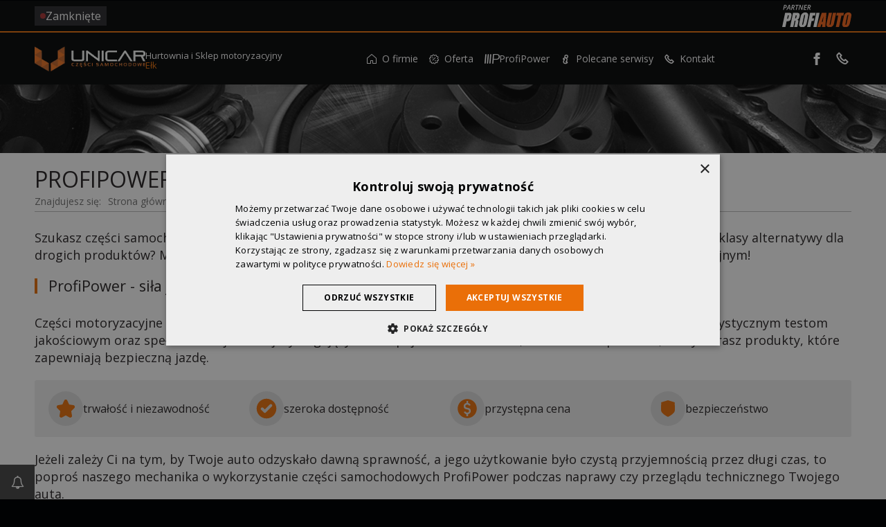

--- FILE ---
content_type: text/html; charset=UTF-8
request_url: https://unicarelk.pl/profipower
body_size: 7374
content:

<!DOCTYPE html>
<html lang="pl">
<head>
    
		<script type="text/javascript">
			var PA_CUSTOMER_DATA = {"name":"UNICAR","city":"E\u0142k","street":"UNICAR","nip":"7421586544","regon":null,"email_iodo":"biuro@unicarelk.pl","email_main":"biuro@unicarelk.pl","www":"unicarelk.pl","url":"unicarelk.pl"};
		</script>
		<link rel="canonical" href="https://unicarelk.pl/profipower" />
<meta charset="UTF-8" />
<title>ProfiPower - hurtownia motoryzacyjna - UNICAR</title>
    <meta name="description" content="Szukasz części samochodowych wysokiej jakości, które w całości spełnią Twoje wymagania? Potrzebujesz wysokiej klasy alternatywy dla drogich produktów?  Zapoznaj się z ofertą części zamiennych ProfiPower - już dostępnych w Unikar." />

<script type="text/javascript">
    var CCM_DISPATCHER_FILENAME = '/index.php';
    var CCM_CID = 203;
    var CCM_EDIT_MODE = false;
    var CCM_ARRANGE_MODE = false;

    var CCM_IMAGE_PATH = "https://profiauto.silnet.pl/theme/concrete/images";
    var CCM_TOOLS_PATH = "https://unicarelk.pl/index.php/tools/required";
        var CCM_BASE_URL = "https://unicarelk.pl";
    var CCM_REL = "";
    var PA_CDN = "https://global.profiauto.silnet.pl/partnerzy";
</script><script type="text/javascript" src="https://profiauto.silnet.pl/theme/concrete/js/jquery.js"></script><link rel="stylesheet" type="text/css" href="https://profiauto.silnet.pl/theme/themes/profiauto/css/styles.css?18fc6a2390608bc69c2a3614112bf8a7" /><link rel="stylesheet" type="text/css" href="https://profiauto.silnet.pl/theme/themes/profiauto/css/fancybox/jquery.fancybox-1.3.4.css" /><link rel="stylesheet" type="text/css" href="https://profiauto.silnet.pl/theme/concrete/blocks/page_list/view.css" />

<link rel="shortcut icon" href="https://profiauto.silnet.pl/theme/themes/profiauto/images/favicon.ico" type="image/x-icon" />

	<meta name="viewport" content="width=device-width, initial-scale=1" />

<link rel="apple-touch-icon" href="https://profiauto.silnet.pl/theme/themes/profiauto/apple-touch-icon.png" />
<link rel="publisher" href="https://plus.google.com/112119167210289227826/about" />

<!-- Google Tag Manager -->
<script>
	window.COOKIE_SCRIPT_HASH = 'bb22bb9aaa3257596086ea73bde8f7e6';
	window.GA_ID = 'UA-146794130-1';
	window.GA4_ID = 'G-12PVER5V68';
	window.CONVERSION_ID = '';
	window.CLARITY_ID = '';

	(function(w, d, s, l, i) {
		w[l] = w[l] || [];
		// w[l].push({
		// 	'GA_ID': ''
		// });
		// w[l].push({
		// 	'GA4_ID': ''
		// });
		// w[l].push({
		// 	'CONVERSION_ID': ''
		// });
		// w[l].push({
		// 	'COOKIE_SCRIPT_HASH': ''
		// });
		w[l].push({
			'gtm.start': new Date().getTime(),
			event: 'gtm.js'
		});
		var f = d.getElementsByTagName(s)[0],
			j = d.createElement(s),
			dl = l != 'dataLayer' ? '&l=' + l : '';
		j.async = true;
		j.src =
			'https://www.googletagmanager.com/gtm.js?id=' + i + dl;
		f.parentNode.insertBefore(j, f);
	})(window, document, 'script', 'dataLayer', 'GTM-T7XHVDV');
</script>
<!-- End Google Tag Manager -->



<style>
	:root {
		--theme-color: rgb(234, 111, 8);
		--darken-theme-color: ;
		--lighten-theme-color: ;
	}
</style></head> 
<body>
    <div class="page ccm-page  page-handle-page ">
	    
<!-- Google Tag Manager (noscript) -->
<noscript><iframe src="https://www.googletagmanager.com/ns.html?id=GTM-T7XHVDV" height="0" width="0" style="display:none;visibility:hidden"></iframe></noscript>
<!-- End Google Tag Manager (noscript) -->




<div class="header-container">
	<header>
		<div class="header-top">
			<div class="container">
				<!-- Godziny otwarcia -->
				
				<div class="opening-hours-area ">
					<a href="/kontakt">
						<span>Zamknięte</span>
					</a>
				</div>
				<!-- /Godziny otwarcia -->

				<!-- Opinie desktop -->
								<!-- /Opinie -->

				<!-- Logotypy profiauto -->
				<div class="logo-profiauto-area">
					

										<a class="partner-sklep-link" href="https://profiauto.pl/skladamy-sie-z-najlepszych-czesci/o-profiauto?utm_source=partner-pa-unicar&utm_medium=logo_header&utm_campaign=partner-profiauto" title="UNICAR - Partner Auto Części ProfiAuto" rel="nofollow" target="_blank">
						<img src="https://profiauto.silnet.pl/theme/themes/profiauto/images/partner-profiauto-2022.svg" loading="lazy" alt="UNICAR - Partner Auto Części Ełk ProfiAuto" />
					</a>
					
					

				</div>
				<!-- /Logotypy profiauto -->
			</div>
		</div>
		<div class="header-bottom">
			<div class="container">

				<!-- Logo -->
				<div class="logo-area">
											<div class="logo">
							<a href="/"><picture><source type="image/webp" srcset="/files/2015/6716/6594/logo.webp"></source><source type="image/png" srcset="/files/2015/6716/6594/logo.png"></source><img border="0" class="ccm-image-block" alt="" src="/files/2015/6716/6594/logo.png" width="419" height="93"></picture></a>						</div>
						<div class="logo-subtitle">
							<p class="header-text">
								Hurtownia i Sklep motoryzacyjny							</p>
							<p class="header-second-text">
																	<a href="/kontakt">
									Ełk									</a>
															</p>
						</div>
						<!-- Opinie mobile -->
												<!-- /Opinie mobile -->
									</div>
				<!-- /Logo -->

				<!-- Menu -->
				 <!-- mobile menu -->
				
    <div class="hamburger-container js-hamburger-container">
        <button class="hamburger hamburger-slider js-hamburger" type="button" aria-label="Menu" value="Menu">
            <div></div>
        </button>
    </div>
				<div class="off-canvas-nav-area desktop-nav js-desktop-nav">
					<nav class="main-nav">
						<ul class="nav nav-level-1 fetured-last-position">	<li class="home">
		<a href="/" target="_self" aria-label="Strona główna"><i class="icon-home nav-link"></i><span>Strona główna<span></a>
	</li>
<li class="has-dropdown"><a href="/o-firmie" target="_self" class="nav-link has-dropdown" rel="dofollow"><i class="icon-home-1"></i>O firmie</a><ul class="nav-link nav-dropdown nav-dropdown-level-2 nav-dropdown-vertical"><li class=""><a href="/o-firmie/galeria" target="_self" class="nav-link " rel="dofollow"><i class="icon-info-outline"></i>Galeria</a></li><li class="has-dropdown"><a href="/o-firmie/ciekawostki/wydarzenia" target="_self" class="nav-link has-dropdown" rel="dofollow"><i class="icon-news"></i>Ciekawostki</a><ul class="nav-link nav-dropdown nav-dropdown-level-3 nav-dropdown-horizontal"><li class=""><a href="/o-firmie/ciekawostki/porady" target="_self" class="nav-link " rel="dofollow"><i class="icon-info-outline"></i>Porady</a></li><li class=""><a href="/o-firmie/ciekawostki/wydarzenia" target="_self" class="nav-link " rel="dofollow"><i class="icon-info-outline"></i>Wydarzenia</a></li><li class=""><a href="https://profiauto.pl/blog" target="_blank" class="nav-link " rel="nofollow"><i class="icon-info-outline"></i>Blog</a></li></ul></li></li></ul></li><li class="has-dropdown"><a href="/czesci-samochodowe-elk" target="_self" class="nav-link has-dropdown" rel="dofollow"><i class="icon-offer"></i>Oferta</a><ul class="nav-link nav-dropdown nav-dropdown-level-2 nav-dropdown-vertical"><li class=""><a href="/czesci-samochodowe-elk/akumulatory" target="_self" class="nav-link " rel="dofollow"><i class="icon-info-outline"></i>Akumulatory</a></li><li class=""><a href="/czesci-samochodowe-elk/promocje" target="_self" class="nav-link " rel="dofollow"><i class="icon-discount"></i>Promocje</a></li><li class=""><a href="/czesci-samochodowe-elk/opony" target="_self" class="nav-link " rel="dofollow"><i class="icon-info-outline"></i>Opony</a></li><li class=""><a href="/czesci-samochodowe-elk/akcesoria-samochodowe" target="_self" class="nav-link " rel="dofollow"><i class="icon-info-outline"></i>Akcesoria samochodowe</a></li><li class=""><a href="/czesci-samochodowe-elk/hurtownia-motoryzacyjna" target="_self" class="nav-link " rel="dofollow"><i class="icon-info-outline"></i>Hurtownia motoryzacyjna</a></li><li class=""><a href="/czesci-samochodowe-elk/katalog-czesci" target="_self" class="nav-link " rel="dofollow"><i class="icon-upload"></i>Katalog części</a></li></ul></li><li class="nav-selected nav-path-selected"><a href="/profipower" target="_self" class="nav-link nav-selected nav-path-selected" rel="dofollow"><i class="icon-group-1"></i>ProfiPower</a></li><li class=""><a href="/profiauto-serwis" target="_self" class="nav-link " rel="dofollow"><i class="icon-info-outline"></i>Polecane serwisy</a></li><li class="has-dropdown"><a href="/kontakt" target="_self" class="nav-link has-dropdown" rel="dofollow"><i class="icon-icon_phone"></i>Kontakt</a><ul class="nav-link nav-dropdown nav-dropdown-level-2 nav-dropdown-vertical"><li class=""><a href="/kontakt/mapa-dojazdu" target="_self" class="nav-link " rel="dofollow"><i class="icon-info-outline"></i>Mapa dojazdu</a></li></ul></li></ul>					</nav>
				</div>
				<!-- /mobile menu -->

				<!-- desktop menu -->
				<div class="menu-area js-desktop-menu">
					<nav class="main-nav-2022">
						<ul class="nav nav-level-1 fetured-last-position">	<li class="home">
		<a href="/" target="_self" aria-label="Strona główna"><i class="icon-home nav-link"></i><span>Strona główna<span></a>
	</li>
<li class="has-dropdown"><a href="/o-firmie" target="_self" class="nav-link has-dropdown" rel="dofollow"><i class="icon-home-1"></i>O firmie</a><ul class="nav-link nav-dropdown nav-dropdown-level-2 nav-dropdown-vertical"><li class=""><a href="/o-firmie/galeria" target="_self" class="nav-link " rel="dofollow"><i class="icon-info-outline"></i>Galeria</a></li><li class="has-dropdown"><a href="/o-firmie/ciekawostki/wydarzenia" target="_self" class="nav-link has-dropdown" rel="dofollow"><i class="icon-news"></i>Ciekawostki</a><ul class="nav-link nav-dropdown nav-dropdown-level-3 nav-dropdown-horizontal"><li class=""><a href="/o-firmie/ciekawostki/porady" target="_self" class="nav-link " rel="dofollow"><i class="icon-info-outline"></i>Porady</a></li><li class=""><a href="/o-firmie/ciekawostki/wydarzenia" target="_self" class="nav-link " rel="dofollow"><i class="icon-info-outline"></i>Wydarzenia</a></li><li class=""><a href="https://profiauto.pl/blog" target="_blank" class="nav-link " rel="nofollow"><i class="icon-info-outline"></i>Blog</a></li></ul></li></li></ul></li><li class="has-dropdown"><a href="/czesci-samochodowe-elk" target="_self" class="nav-link has-dropdown" rel="dofollow"><i class="icon-offer"></i>Oferta</a><ul class="nav-link nav-dropdown nav-dropdown-level-2 nav-dropdown-vertical"><li class=""><a href="/czesci-samochodowe-elk/akumulatory" target="_self" class="nav-link " rel="dofollow"><i class="icon-info-outline"></i>Akumulatory</a></li><li class=""><a href="/czesci-samochodowe-elk/promocje" target="_self" class="nav-link " rel="dofollow"><i class="icon-discount"></i>Promocje</a></li><li class=""><a href="/czesci-samochodowe-elk/opony" target="_self" class="nav-link " rel="dofollow"><i class="icon-info-outline"></i>Opony</a></li><li class=""><a href="/czesci-samochodowe-elk/akcesoria-samochodowe" target="_self" class="nav-link " rel="dofollow"><i class="icon-info-outline"></i>Akcesoria samochodowe</a></li><li class=""><a href="/czesci-samochodowe-elk/hurtownia-motoryzacyjna" target="_self" class="nav-link " rel="dofollow"><i class="icon-info-outline"></i>Hurtownia motoryzacyjna</a></li><li class=""><a href="/czesci-samochodowe-elk/katalog-czesci" target="_self" class="nav-link " rel="dofollow"><i class="icon-upload"></i>Katalog części</a></li></ul></li><li class="nav-selected nav-path-selected"><a href="/profipower" target="_self" class="nav-link nav-selected nav-path-selected" rel="dofollow"><i class="icon-group-1"></i>ProfiPower</a></li><li class=""><a href="/profiauto-serwis" target="_self" class="nav-link " rel="dofollow"><i class="icon-info-outline"></i>Polecane serwisy</a></li><li class="has-dropdown"><a href="/kontakt" target="_self" class="nav-link has-dropdown" rel="dofollow"><i class="icon-icon_phone"></i>Kontakt</a><ul class="nav-link nav-dropdown nav-dropdown-level-2 nav-dropdown-vertical"><li class=""><a href="/kontakt/mapa-dojazdu" target="_self" class="nav-link " rel="dofollow"><i class="icon-info-outline"></i>Mapa dojazdu</a></li></ul></li></ul>					</nav>
				</div>
				<!-- /desktop menu -->

				<!-- /Menu -->

				<div class="contact-icons-area flex-area">
					
<ul>

	
	
			<li class="social-media"><a href="https://www.facebook.com/unicarelk" target="_blank" rel="nofollow" title="facebook"><i class=" icon-facebook-rect"></i></a></li>
	
		
</ul>											

<div class="header-phone">
    <div class="phone-icon">
        <i class="icon-icon_phone"></i>
    </div>
    <div class="phone-number">
        <a href="tel:876216029" class="phone-button" id="phoneButton">
            <span>876216029</span>
        </a>
    </div>
</div>									</div>

			</div>
		</div>
	</header>
</div>        <div class="page-top"></div>
        <section id="main-content">
            <div class="container profipower-style">
                <div class="page-title">

<h1>
    ProfiPower</h1>

<div class="title-icon">

    
</div>
<div class="breadcrumbs">
    <nav aria-label="breadcrumb"><span>Znajdujesz się: </span><ol class="breadcrumbs" itemscope itemtype="http://schema.org/BreadcrumbList"><li itemprop="itemListElement" itemscope itemtype="http://schema.org/ListItem"><a itemprop="item" href="https://unicarelk.pl" target="_self"><span itemprop="name">Strona główna</span></a><meta itemprop="position" content="1" /><span class="separator">></span></li><li class="active" itemprop="itemListElement" itemscope itemtype="http://schema.org/ListItem">ProfiPower<div itemprop="item" content="https://unicarelk.pl/profipower"><meta itemprop="name" content="ProfiPower" /></div><meta itemprop="position" content="2" /></li></ol></nav></div>
</div>
                                    <p>Szukasz części samochodowych wysokiej jakości, które w całości spełnią Twoje wymagania? Potrzebujesz wysokiej klasy alternatywy dla drogich produktów? Mamy rozwiązanie!  Poznaj ofertę części zamiennych ProfiPower w naszym sklepie motoryzacyjnym!</p>
                
                                    <h2 class="special">ProfiPower - siła jakości</h2>
                
                                    <p>Części motoryzacyjne i akcesoria samochodowe ProfiPower to idealny wybór dla Twojego samochodu. Dzięki rygorystycznym testom jakościowym oraz spełnianiu najbardziej wymagających europejskich standardów, możesz mieć pewność, że wybierasz produkty, które zapewniają bezpieczną jazdę.</p>
                
                                <div class="profipower-features">
                                            <div class="profipower-features__item">
                            <img src="https://profiauto.silnet.pl/theme/themes/profiauto/images/icons/profipower/noun-star.svg" alt="trwałość i niezawodność" />
                            <p>trwałość i niezawodność</p>
                        </div>
                                            <div class="profipower-features__item">
                            <img src="https://profiauto.silnet.pl/theme/themes/profiauto/images/icons/profipower/noun-check.svg" alt="szeroka dostępność" />
                            <p>szeroka dostępność</p>
                        </div>
                                            <div class="profipower-features__item">
                            <img src="https://profiauto.silnet.pl/theme/themes/profiauto/images/icons/profipower/noun-money.svg" alt="przystępna cena" />
                            <p>przystępna cena</p>
                        </div>
                                            <div class="profipower-features__item">
                            <img src="https://profiauto.silnet.pl/theme/themes/profiauto/images/icons/profipower/noun-shield.svg" alt="bezpieczeństwo" />
                            <p>bezpieczeństwo</p>
                        </div>
                                    </div>
                                    <p>Jeżeli zależy Ci na tym, by Twoje auto odzyskało dawną sprawność, a jego użytkowanie było czystą przyjemnością przez długi czas, to poproś naszego mechanika o wykorzystanie części samochodowych ProfiPower podczas naprawy czy przeglądu technicznego Twojego auta.</p>
                                <div class="profipower-trust">
                    <div>

                                                    <h2 class="special">Zaufaj liderowi!</h2>
                        
                                                    <p>ProfiPower to marka polecana przez sieć ProfiAuto i zdobywca nagrody "Dobra Marka 2020 — jakość, zaufanie, renoma", która przyznawana jest na podstawie badań konsumenckich. Kierowcy w całej Polsce docenili ich jakość i przetestowali ich niezawodność w swoich pojazdach.</p>
                            <p>Dołącz do ich grona! Zapytaj naszego mechanika o części ProfiPower przy następnej wizycie. Twoje auto zasługuje na to, co najlepsze! Ciesz się siłą jakości ProfiPower i poczuj różnicę!</p>
                                                <a class="btn btn-secondary" href="/kontakt" title="Kontakt">Zapytaj o części</a>
                    </div>
                    <div>
                                                <img src="https://profiauto.silnet.pl/theme/themes/profiauto/images/products/profipower/Dobra-Marka-2020-ProfiPower.webp" loading="lazy" width="780" height="780" alt="Dobra Marka 2020 ProfiPower" />
                    </div>
                </div>
                
                <div class="profipower-products">
                                            <div class="profipower-products__item">
                            <h3>Oleje ProfiPower</h3>
                                                            <p>Olej silnikowy to podstawa sprawnej pracy Twojego pojazdu. ProfiPower oferuje linie 4Car i 4Gear, które zapewniają ochronę i optymalne osiągi zarówno dla nowoczesnych samochodów, jak i starszych modeli. Każda podróż stanie się płynna i bezproblemowa!</p>
                                <p>Produkty olejowe z linii ProfiPower produkowane są z najwyższej jakości certyfikowanych komponentów oraz spełniają najnowsze, wymagające normy ACEA i API, w tym m.in.: ACEA C3, C5 oraz API SP/CF.</p>
                                                        <div class="profipower-products__products">
                                                                    <div class="profipower-products__product">
                                        <img src="https://profiauto.silnet.pl/theme/themes/profiauto/images/profipower/oleje/ll.png" alt="ProfiPower 4Car 5W30 Extreme Protect LL" />
                                        <p>ProfiPower 4Car 5W30 Extreme Protect LL</p>
                                    </div>
                                                                    <div class="profipower-products__product">
                                        <img src="https://profiauto.silnet.pl/theme/themes/profiauto/images/profipower/oleje/c2-c3.png" alt="ProfiPower 4Car 5W30 Extreme Protect C2/C3" />
                                        <p>ProfiPower 4Car 5W30 Extreme Protect C2/C3</p>
                                    </div>
                                                                    <div class="profipower-products__product">
                                        <img src="https://profiauto.silnet.pl/theme/themes/profiauto/images/profipower/oleje/c3.png" alt="ProfiPower 4Car 5W30 Extreme Protect C3" />
                                        <p>ProfiPower 4Car 5W30 Extreme Protect C3</p>
                                    </div>
                                                                    <div class="profipower-products__product">
                                        <img src="https://profiauto.silnet.pl/theme/themes/profiauto/images/profipower/oleje/a3-b4.png" alt="ProfiPower 4Car 5W30 Extreme Protect A3/B4" />
                                        <p>ProfiPower 4Car 5W30 Extreme Protect A3/B4</p>
                                    </div>
                                                            </div>
                        </div>
                                            <div class="profipower-products__item">
                            <h3>Chemia samochodowa ProfiPower</h3>
                                                            <p>Kompleksowa troska o samochód? ProfiPower ma to, czego potrzebujesz — od płynów chłodniczych i do spryskiwaczy po profesjonalne środki czyszczące i produkty serwisowe. Utrzymuj swoje auto w doskonałym stanie technicznym i estetycznym każdego dnia.</p>
                                <p>Chemia samochodowa ProfiPower to produkty stworzone we współpracy z najlepszymi dostawcami, oferujące wysoką jakość w konkurencyjnych cenach.</p>
                                                        <div class="profipower-products__products">
                                                                    <div class="profipower-products__product">
                                        <img src="https://profiauto.silnet.pl/theme/themes/profiauto/images/profipower/chemia/profipower_produkty_serwisowe.webp" alt="Produkty serwisowe" />
                                        <p>Produkty serwisowe</p>
                                    </div>
                                                                    <div class="profipower-products__product">
                                        <img src="https://profiauto.silnet.pl/theme/themes/profiauto/images/profipower/chemia/profipower_kosmetyki.webp" alt="Kosmetyki" />
                                        <p>Kosmetyki</p>
                                    </div>
                                                                    <div class="profipower-products__product">
                                        <img src="https://profiauto.silnet.pl/theme/themes/profiauto/images/profipower/chemia/profipower_plyny_ekspolatacyjne.webp" alt="Płyny eksploatacyjne" />
                                        <p>Płyny eksploatacyjne</p>
                                    </div>
                                                            </div>
                        </div>
                                            <div class="profipower-products__item">
                            <h3>Akumulatory ProfiPower</h3>
                                                            <p>Od standardowych modeli po zaawansowane akumulatory AGM i EFB — ProfiPower gwarantuje niezawodność. To wybór, na którym możesz polegać, niezależnie od wyzwań technologicznych współczesnych pojazdów, w tym hybryd i aut z systemem start-stop.</p>
                                <p>By właściwie dobrać akumulator, sprawdź zalecenia w instrukcji obsługi dotyczące pojemności i prądu rozruchowego. Masz wątpliwości? Specjaliści naszego warsztatu samochodowego są do Twojej dyspozycji!</p>
                                                        <div class="profipower-products__products">
                                                                    <div class="profipower-products__product">
                                        <img src="https://profiauto.silnet.pl/theme/themes/profiauto/images/profipower/akumulatory/agm.webp" alt="AGM" />
                                        <p>AGM</p>
                                    </div>
                                                                    <div class="profipower-products__product">
                                        <img src="https://profiauto.silnet.pl/theme/themes/profiauto/images/profipower/akumulatory/efb.webp" alt="EFB" />
                                        <p>EFB</p>
                                    </div>
                                                                    <div class="profipower-products__product">
                                        <img src="https://profiauto.silnet.pl/theme/themes/profiauto/images/profipower/akumulatory/kwasowe.webp" alt="Kwasowe" />
                                        <p>Kwasowe</p>
                                    </div>
                                                            </div>
                        </div>
                                            <div class="profipower-products__item">
                            <h3>Filtry ProfiPower</h3>
                                                            <p>Zadbaj o najwyższą jakość pracy silnika i komfort jazdy dzięki filtrom ProfiPower. Powietrze w kabinie będzie świeże, paliwo czyste, a silnik niezawodny.</p>
                                <p>Oferta pokrywa zapotrzebowanie większości popularnych marek. Zapytaj mechanika o te rozwiązania, które przekładają się na długoterminowe korzyści!</p>
                                                        <div class="profipower-products__products">
                                                                    <div class="profipower-products__product">
                                        <img src="https://profiauto.silnet.pl/theme/themes/profiauto/images/profipower/filtry/oleju.webp" alt="Filtry oleju" />
                                        <p>Filtry oleju</p>
                                    </div>
                                                                    <div class="profipower-products__product">
                                        <img src="https://profiauto.silnet.pl/theme/themes/profiauto/images/profipower/filtry/powietrza.webp" alt="Filtry powietrza" />
                                        <p>Filtry powietrza</p>
                                    </div>
                                                                    <div class="profipower-products__product">
                                        <img src="https://profiauto.silnet.pl/theme/themes/profiauto/images/profipower/filtry/paliwa.webp" alt="Filtry paliwa" />
                                        <p>Filtry paliwa</p>
                                    </div>
                                                                    <div class="profipower-products__product">
                                        <img src="https://profiauto.silnet.pl/theme/themes/profiauto/images/profipower/filtry/kabinowe.webp" alt="Filtry kabinowe" />
                                        <p>Filtry kabinowe</p>
                                    </div>
                                                            </div>
                        </div>
                                            <div class="profipower-products__item">
                            <h3>Wycieraczki ProfiPower</h3>
                                                            <p>Perfekcyjna widoczność w każdą pogodę? Wycieraczki ProfiPower to idealne dopasowanie do Twojego auta i skuteczność w każdej sytuacji na drodze.</p>
                                <p>Pióra wycieraczek są wykonane z wysokiej jakości materiałów, które wytrzymują nawet najbardziej wymagające warunki. Co więcej, dzięki specjalnym adapterom, łatwo dobierzesz je do swojego auta i zapewnisz sobie doskonałą widoczność!</p>
                                                        <div class="profipower-products__products">
                                                                    <div class="profipower-products__product">
                                        <img src="https://profiauto.silnet.pl/theme/themes/profiauto/images/profipower/wycieraczki/plaskie.webp" alt="Wycieraczki płaskie" />
                                        <p>Wycieraczki płaskie</p>
                                    </div>
                                                                    <div class="profipower-products__product">
                                        <img src="https://profiauto.silnet.pl/theme/themes/profiauto/images/profipower/wycieraczki/szkieletowe.webp" alt="Wycieraczki szkieletowe" />
                                        <p>Wycieraczki szkieletowe</p>
                                    </div>
                                                                    <div class="profipower-products__product">
                                        <img src="https://profiauto.silnet.pl/theme/themes/profiauto/images/profipower/wycieraczki/hybrydowe.webp" alt="Wycieraczki hybrydowe" />
                                        <p>Wycieraczki hybrydowe</p>
                                    </div>
                                                                    <div class="profipower-products__product">
                                        <img src="https://profiauto.silnet.pl/theme/themes/profiauto/images/profipower/wycieraczki/tylnej-szyby.webp" alt="Wycieraczki tylnej szyby" />
                                        <p>Wycieraczki tylnej szyby</p>
                                    </div>
                                                                    <div class="profipower-products__product">
                                        <img src="https://profiauto.silnet.pl/theme/themes/profiauto/images/profipower/wycieraczki/komplety.webp" alt="Komplety wycieraczek z dedykowanym mocowaniem" />
                                        <p>Komplety wycieraczek z dedykowanym mocowaniem</p>
                                    </div>
                                                            </div>
                        </div>
                                            <div class="profipower-products__item">
                            <h3>Układ zawieszenia ProfiPower</h3>
                                                            <p>Pewność prowadzenia i komfort jazdy to zasługa najwyższej jakości części ProfiPower. Wahacze, sworznie czy łączniki stabilizatora — wszystko, czego potrzebujesz, by podróżować bezpiecznie i wygodnie.</p>
                                <p>Linia części zawieszenia ProfiPower to gwarancja niezawodności w przystępnej cenie!</p>
                                                        <div class="profipower-products__products">
                                                                    <div class="profipower-products__product">
                                        <img src="https://profiauto.silnet.pl/theme/themes/profiauto/images/profipower/zawieszenie/wahacze.webp" alt="Wahacze" />
                                        <p>Wahacze</p>
                                    </div>
                                                                    <div class="profipower-products__product">
                                        <img src="https://profiauto.silnet.pl/theme/themes/profiauto/images/profipower/zawieszenie/sworznie.webp" alt="Sworznie" />
                                        <p>Sworznie</p>
                                    </div>
                                                                    <div class="profipower-products__product">
                                        <img src="https://profiauto.silnet.pl/theme/themes/profiauto/images/profipower/zawieszenie/drazki.webp" alt="Drążki i końcówki kierownicze" />
                                        <p>Drążki i końcówki kierownicze</p>
                                    </div>
                                                                    <div class="profipower-products__product">
                                        <img src="https://profiauto.silnet.pl/theme/themes/profiauto/images/profipower/zawieszenie/laczniki.webp" alt="Łączniki stabilizatora" />
                                        <p>Łączniki stabilizatora</p>
                                    </div>
                                                            </div>
                        </div>
                                            <div class="profipower-products__item">
                            <h3>Układ hamulcowy ProfiPower</h3>
                                                            <p>Hamulce to podstawa bezpieczeństwa. Specjaliści naszego serwisu samochodowego zalecają systematyczne przeglądy układu hamulcowego oraz natychmiastową wymianę elementów, które pokazują jakiekolwiek ślady zużycia. W końcu w awaryjnej sytuacji liczy się każdy centymetr!</p>
                                <p>ProfiPower oferuje szeroki wybór komponentów m.in. tarcze, klocki czy zestawy naprawcze, które gwarantują skuteczność działania w każdej sytuacji na drodze!</p>
                                                        <div class="profipower-products__products">
                                                                    <div class="profipower-products__product">
                                        <img src="https://profiauto.silnet.pl/theme/themes/profiauto/images/profipower/hamulce/tarcze.webp" alt="Tarcze hamulcowe" />
                                        <p>Tarcze hamulcowe</p>
                                    </div>
                                                                    <div class="profipower-products__product">
                                        <img src="https://profiauto.silnet.pl/theme/themes/profiauto/images/profipower/hamulce/klocki.webp" alt="Klocki hamulcowe" />
                                        <p>Klocki hamulcowe</p>
                                    </div>
                                                                    <div class="profipower-products__product">
                                        <img src="https://profiauto.silnet.pl/theme/themes/profiauto/images/profipower/hamulce/bebny.webp" alt="Bębny i szczęki hamulcowe" />
                                        <p>Bębny i szczęki hamulcowe</p>
                                    </div>
                                                                    <div class="profipower-products__product">
                                        <img src="https://profiauto.silnet.pl/theme/themes/profiauto/images/profipower/hamulce/zaciski.webp" alt="Zaciski hamulcowe" />
                                        <p>Zaciski hamulcowe</p>
                                    </div>
                                                                    <div class="profipower-products__product">
                                        <img src="https://profiauto.silnet.pl/theme/themes/profiauto/images/profipower/hamulce/zestawy.webp" alt="Zestawy naprawcze" />
                                        <p>Zestawy naprawcze</p>
                                    </div>
                                                                    <div class="profipower-products__product">
                                        <img src="https://profiauto.silnet.pl/theme/themes/profiauto/images/profipower/hamulce/hydraulika.webp" alt="Hydraulika hamulcowa" />
                                        <p>Hydraulika hamulcowa</p>
                                    </div>
                                                            </div>
                        </div>
                                    </div>
            </div>
        </section>

        
        



            
        <script type="application/ld+json">
            {
                "@context": "http://schema.org",
                "@type": "AutoPartsStore",
                "address": {
                    "@type": "PostalAddress",
                    "streetAddress": "Śląska 1",
                    "addressRegion": "",
                     "postalCode": "",
                     "addressLocality": "Ełk"
                },
                "name": "UNICAR",
                 "description": "Szeroki wybór części samochodowych do aut wszystkich marek. Partner sieci ProfiAuto. Zapraszamy do sklepu motoryzacyjnego UNICAR w Ełku.",
                                "telephone": ["87 621 60 29", "87 621 16 85"],
                "email": "biuro@unicarelk.pl",
                 "url": "http://unicarelk.pl",
                                 "logo": "http://unicarelk.pl/files/2015/6716/6594/logo.png",
                 "currenciesAccepted": "PLN",
                "paymentAccepted": "Cash, Credit Card",
                 "image": "http://unicarelk.pl/files/7615/6716/7134/unicar-zdjecie.jpg",
                                "openingHoursSpecification": [{
"@type": "OpeningHoursSpecification",
"dayOfWeek": ["Monday", "Tuesday", "Wednesday", "Thursday", "Friday"],
"opens": "08:00",
"closes": "17:00"
}
,{
"@type": "OpeningHoursSpecification",
"dayOfWeek": "Saturday",
"opens": "08:00",
"closes": "13:00"
}
],                
                 "geo": {
                        "@type": "GeoCoordinates",
                        "latitude": "",
                        "longitude": ""
                    },
                                 "hasMap": "https://g.co/kgs/YZVV9Jy",
                                 "sameAs": "https://www.facebook.com/unicarelk",
                                "priceRange": "$$"            }
        </script>

    

<footer>
    <div class="container flex-area">
        <div class="flex-area">
            <p>Wszelkie Prawa Zastrzeżone 2026. <span class="footer-partner-name">UNICAR</span> <span class="footer-partner-city">Ełk</span><br>
                                    <a href="/polityka-prywatnosci">Polityka prywatności</a>
                                <a href="/mapa-strony">Mapa strony</a>                                    <a href="javascript:CookieScript.instance.show()">Ustawienia prywatności</a>
                
                
            </p>
                    </div>

        
        <div class="silnet-logo-container silnet-dark-bg">
            <a class="silnet-logo-link" href="https://silnet.pl/oferta/strony-internetowe" title="Strony internetowe">
                <img src="https://profiauto.silnet.pl/theme/themes/profiauto/images/silnet-logo.svg" alt="tworzenie stron www" class="silnet-logo-image" />
            </a>
        </div>

        <!-- <div class="silnet-logo-container silnet-dark-bg">
            <a class="silnet-logo-link" href="http://silnet.pl/realizacje/motoryzacja/profi-auto/?utm_source=partner-pa-unicar&amp;utm_medium=logo_link&amp;utm_campaign=realizacje&amp;utm_term=animowane" title="tworzenie stron www">
                <img src="https://profiauto.silnet.pl/theme/themes/profiauto/images/silnet-logo.svg" alt="tworzenie stron www" class="silnet-logo-image" />
            </a>
        </div> -->

        
    </div>
    </footer>

<div id="push-notification-button">
    <a href="https://push.profiauto.silnet.pl?partner=unicar" target="_blank" title="Powiadomienia PUSH"><i class="icon-bell"></i></a>
</div>

<script type="text/javascript" src="https://profiauto.silnet.pl/theme/themes/profiauto/js/vendor/swiper-10.2.min.js" defer></script><script type="text/javascript" src="https://profiauto.silnet.pl/theme/themes/profiauto/js/vendor/vissense.min.js" defer></script><script type="text/javascript" src="https://profiauto.silnet.pl/theme/themes/profiauto/js/vendor/mmenu/jquery.mmenu.oncanvas.js" defer></script><script type="text/javascript" src="https://profiauto.silnet.pl/theme/themes/profiauto/js/vendor/mmenu/addons/offcanvas/jquery.mmenu.offcanvas.js" defer></script><script type="text/javascript" src="https://profiauto.silnet.pl/theme/themes/profiauto/js/vendor/mmenu/addons/scrollbugfix/jquery.mmenu.scrollbugfix.js" defer></script><script type="text/javascript" src="https://profiauto.silnet.pl/theme/themes/profiauto/js/vendor/mmenu/addons/navbars/jquery.mmenu.navbars.js" defer></script><script type="text/javascript" src="https://profiauto.silnet.pl/theme/themes/profiauto/js/vendor/lightgallery/lightgallery-jquery-all.js" defer></script><script type="text/javascript" src="https://profiauto.silnet.pl/theme/themes/profiauto/js/vendor/js.cookie.min.js" defer></script><script type="text/javascript" src="https://profiauto.silnet.pl/theme/themes/profiauto/js/vendor/jquery.fancybox-1.3.4.js" defer></script><script type="text/javascript" src="https://cdnjs.cloudflare.com/ajax/libs/jquery-cookie/1.4.1/jquery.cookie.min.js" defer></script><script type="text/javascript" src="https://ssl.silnet.pl/global/global.js?m=phone-numbers" defer></script><link rel="stylesheet" type="text/css" href="https://profiauto.silnet.pl/theme/themes/profiauto/css/partner-type-modifications/sklep.css" />    <script src="//global.profiauto.silnet.pl/static/js/customer/sgHASFskaKSo/global.js" async></script>





<link href="https://fonts.googleapis.com/css2?family=Open+Sans:wght@300;400;500;700&display=swap" rel="stylesheet">
<script src="https://profiauto.silnet.pl/theme/themes/profiauto/js/compress/app-f9a9ca84e9.min.js"></script>


</body>

</html>

--- FILE ---
content_type: text/html; charset=UTF-8
request_url: https://global.profiauto.silnet.pl/static/js/customer/sgHASFskaKSo/global.js
body_size: 1726
content:
(function(window,document,undefined) {
    var helper =  {
        loadJS: function(url, callbackFunction) {
            var scriptTag = document.createElement('script');
            scriptTag.src = url;
            if(callbackFunction) {
                scriptTag.onload = callbackFunction;
                scriptTag.onreadystatechange = callbackFunction;
            }
            var headTag = document.getElementsByTagName('head')[0];
            headTag.appendChild(scriptTag);
        }
    };


    /* Główny obiekt */
    var silnetLoader = function() {
        this.Vue = null;
        this.VueComponents = {};
        this.VueMountPoint = null;
        this.baseUrl = 'https://global.profiauto.silnet.pl/static';
        this.customerId = 'sgHASFskaKSo';
        this.customerModules = {
    "cookies": false,
    "show_numbers": true,
    "push_notifications": false,
    "privacy_policy": {
        "template": "privacy-policy-default",
        "customer": {
            "name": "UNICAR CZ\u0118\u015aCI SAMOCHODOWE AGNIESZKA PERSJANOW ",
            "www": "unicarelk.pl",
            "url": "https:\/\/unicarelk.pl",
            "email_main": "agnieszka-persjanow@wp.pl",
            "email_iodo": "agnieszka-persjanow@wp.pl",
            "nip": "7421586544",
            "regon": "510859101",
            "address": {
                "city": "E\u0142k",
                "street": "\u015al\u0105ska 1"
            }
        },
        "forms": {
            "contact": true,
            "register_user": false,
            "shop": false,
            "newsletter": false,
            "rating": false
        },
        "used_services": {
            "tawkto": false,
            "callpage": false
        },
        "javascript": {
            "document_selector": "privacy_policy"
        },
        "popup": false,
        "widget_type": ""
    }
};
    }

    silnetLoader.prototype = {
        execute: function() {
            this.initVueLibrary();
            this.loadPrivacyPolicy();
            this.mountVueComponents();
        },

        /**
         * Obsługa biblioteki vue.js - rejestrowanie komponnetów typu single files
         **/
        registerVueComponent: function(componentName,mount,mountParameters) {
            componentName = componentName.replace(/^(.*\/?)?([^\/]+)(\.vue.*)$/i, '$2');
            this.VueComponents[componentName] = httpVueLoader(this.baseUrl+'/media/js/vue/'+componentName+'.vue');
            Vue.component(componentName,this.VueComponents[componentName]);
            if(mount===true) {
                var newComponent = document.createElement(componentName);
                if(mountParameters && Array.isArray(Object.keys(mountParameters))) {
                    for(var k in mountParameters) {
                        newComponent.setAttribute(k, mountParameters[k]);
                    }
                }
                this.VueMountPoint.appendChild(newComponent);
                //this.VueMountPoint.innerHTML += newComponent.outerHTML;
            }
        },

        /**
         * Obsługa biblioteki vue.js - przygotowanie środowiska i kontenera na komponenty (nie może być to 'BODY')
         **/
        initVueLibrary: function () {
            this.Vue = null;
            this.VueMountPoint = document.createElement('div');
            this.VueMountPoint.id = 'sil-global-vue-'+(new Date()).getTime();
            var bodyTag = document.getElementsByTagName('body')[0];
            bodyTag.appendChild(this.VueMountPoint);
        },

        /**
         * Obsługa biblioteki vue.js - montowanie tagów vue
         **/
        mountVueComponents: function () {
            this.Vue = new Vue({
                el: '#'+this.VueMountPoint.id
            });
        },
        
        loadPrivacyPolicy: function() {
            if(this.customerModules.privacy_policy.javascript.document_selector) {
                this.registerVueComponent('silnet-privacy-policy-popup',false);
                this.registerVueComponent('silnet-privacy-policy', true, {
                    'container-selector':  this.customerModules.privacy_policy.javascript.document_selector,
                    'content-url': this.baseUrl+'/js/customer/'+this.customerId+'/privacy-policy',
                    'show-popup':this.customerModules.privacy_policy.popup,
                    'widget-type':this.customerModules.privacy_policy.widget_type||'popup'
                });
            }
        }
    }

    


    /**
     * Funkcja główna osadzająca skonfigurowane dokumenty
     **/
    function main() {
        <!-- setTimeout(function(){ -->
            var loader = new silnetLoader();
            loader.execute();
        <!-- }, 5000); -->
    }


    /**
     * Osadzane komponenty są oparte o vue.js, więc trzeba załadować odpowiednie biblioteki (Vue+vue-http-loader+axios do obsługi ajax)
     * Pomoc: https://www.npmjs.com/package/http-vue-loader
     **/
    //Fixes
        var tmpUrl = 'https://cdn.jsdelivr.net/combine/npm/axios@0.18.0/dist/axios.min.js,npm/vue@2.5.17/dist/vue.min.js,npm/http-vue-loader@1.3.5/src/httpVueLoader.min.js';
    helper.loadJS(tmpUrl,function(){
                    Vue.config.devtools = false;
                main();
    });

})(window, window.document);

--- FILE ---
content_type: text/css
request_url: https://profiauto.silnet.pl/theme/themes/profiauto/css/partner-type-modifications/sklep.css
body_size: 295
content:


body > .page-container > header .header-1 .header-right-info {
    position: absolute;
    right: 0;
    bottom: 13px;
    color: #fff;
    font-size: 0;
    white-space: nowrap;
}

body > .page-container > header .header-1 .contact-icons,
body > .page-container > header .header-1 .header-opening-hours {
	position: relative;
	display: inline-block;
	bottom: 0px;
}

body > .page-container > header > nav ul {
	margin-left: 0px;
}
body > .page-container > header > nav ul li {
-webkit-transition: 0.2s;
-moz-transition: 0.2s;
-ms-transition: 0.2s;
transition: 0.2s;
position: relative;
}


/*Godziny otwarcia*/
div.header-right-info table.opening-hours {
	margin-top: 0px;
	margin-bottom: -24px;
}

div.header-right-info table.opening-hours td {
	color: #fff;
	font-size: 14px;
	border: none;
}

div.header-right-info table.opening-hours td .dot-container .dot {
	margin-right: 3px;
    margin-top: 3px;

}
div.header-right-info table.opening-hours td .dot.dot-closed {
	background:	#f00;
	margin-left: 12px;
}
div.header-right-info table.opening-hours td .dot-container .label {
    display: block;
    font-size: 0.786em;
    color: rgba(255, 255, 255, 0.5);
    margin-left: 5px;
}

div.header-right-info table.opening-hours td .dot-container .dot {
	display: block;
	-webkit-border-radius: 5px;
	-moz-border-radius: 5px;
	border-radius: 5px;
	padding: 0;
	width: 6px;
	height: 6px;
	margin-left: 5px;
	float: left;
	margin-right: 3px;
	margin-top: 5px;
}
div.header-right-info table.opening-hours td .dot-container .close {
	margin-bottom: 5px;
    display: block;
}
div.header-right-info table.opening-hours td .dot-container .dot-opened i {
	color: #090;
	margin-right: 5px;
}
div.header-right-info table.opening-hours td .dot-container .dot-soon-closing i{
	color: #eec315;
	margin-right: 5px;
}


@media screen and (max-width: 1000px) {
	body > .page-container > header .header-1 .header-right-info {
		top: 0;
	}
}

@media screen and (max-width: 445px) {

	body > .page-container > header .header-1 .header-right-info {
		bottom: 75px!important;
	}
	body > .page-container > header .header-1 .header-opening-hours {
		display: none;
	}
}


--- FILE ---
content_type: text/plain
request_url: https://global.profiauto.silnet.pl/static/media/js/vue/silnet-privacy-policy-popup.vue
body_size: 4871
content:
<template>
    <div>
        <div class="popup" v-show="this.canShowPopup()">
            <div class="modal">
                <div class="close" v-on:click="hidePopup">+</div>
                <div class="item">
                    <div class="title">{{ this.getTranslation('title') }}</div>
                    <div class="content">
                        <div class="intro">
                            <span v-html="this.getTranslation('intro')"></span>
                        </div>
                        <div class="policy" v-html="policyHtml">
                            {{ this.getTranslation('policy.loading') }}
                        </div>
                    </div>
                    <div class="footer">
                        <ul>
                            <li><a v-on:click="hidePopup">{{ this.getTranslation('button.hidePopup') }}</a></li>
                        </ul>
                    </div>
                </div>
            </div>
        </div>
        <div class="cookie-bar-container" v-show="this.canShowCookiebar()">
            <div class="cookie-bar">
                <div class="items" v-html="this.getTranslation('cookiebar')"></div>
                <div class="actions">
                    <a v-on:click="hidePopup">{{ this.getTranslation('button.accept') }}</a>
                    <a v-on:click="showCookieAndPopup">{{ this.getTranslation('button.policy') }}</a>
                </div>
            </div>
        </div>
    </div>
</template>

<script>
module.exports = { 
    //Parametr wymagany
    name: 'silnet-privacy-policy-popup',   

    //Props -> atrybuty przekazywane z zewnÄ…trz, np: /<silnet-privacy-policy container-selector="" content-url="" widget-type="popup|bar"></silnet-privacy-policy>
    props: {'contentUrl':null,'widgetType':'popup'},

    data: function() {
        return {
            canShow: true,
            policyHtml: '...',

            //TÅ‚umaczenia
            i18n: {
                pl: {
                    'title': 'Witaj na stronie '+location.host,
                    'intro': '<p>Od 25 maja 2018 roku obowiÄ…zuje RozporzÄ…dzenie Parlamentu Europejskiego i Rady (UE) 2016/679 z dnia 27 kwietnia 2016 r. w sprawie ochrony osÃ³b fizycznych w zwiÄ…zku z przetwarzaniem danych osobowych i w sprawie swobodnego przepÅ‚ywu takich danych oraz uchylenia dyrektywy 95/46/WE (okreÅ›lane jako "RODO").</p><p>W zwiÄ…zku z tym chcielibyÅ›my poinformowaÄ‡ o przetwarzaniu Twoich danych oraz zasadach, na jakich odbywa siÄ™ to po dniu 25 maja 2018 roku.</p><p>JeÅ›li akceptujesz zasady poniÅ¼szej polityki prywatnoÅ›ci kliknij przycisk "PrzejdÅº do serwisu" lub w ikonkÄ™ "X" znajdujÄ…cÄ… siÄ™ w prawym gÃ³rnym rogu.</p>',
                    'cookiebar': 'Serwis '+location.host+' uÅ¼ywa plikÃ³w cookies administratora oraz osÃ³b trzecich w celu Å›wiadczenia usÅ‚ug oraz prowadzenia anonimowych statystyk. KlikajÄ…c "akceptujÄ™" wyraÅ¼asz zgodÄ™ na zapisywanie plikÃ³w cookies na Twoim urzÄ…dzeniu.<br/>Ustawienia dotyczÄ…ce plikÃ³w cookies moÅ¼esz zmieniÄ‡ za pomocÄ… ustawieÅ„ przeglÄ…darki.<br/>SzczegÃ³Å‚owe informacje znajdujÄ… siÄ™ w naszej Polityce prywatnoÅ›ci.',
                    'policy.loading': 'Trwa Å‚adowanie...',
                    'button.hidePopup': 'PrzejdÅº do strony',
                    'button.accept': 'AkceptujÄ™',
                    'button.policy': 'Polityka prywatnoÅ›ci'
                },
                de: {
                    'title': 'Willkomen bei '+location.host,
                    'intro': '<p>Die Verordnung des EuropÃ¤ischen Parlaments und des Rates (EU) 2016/679 vom 27 April 2016 zum Schutz natÃ¼rlicher Personen bei der Verarbeitung personenbezogener Daten und zum freien Datenverkehr sowie zur Aufhebung der Richtlinie 95/46 gilt ab dem 25. Mai 2018 / WE (als "RODO" bezeichnet). </p><p>Wir mÃ¶chten Sie Ã¼ber die Verarbeitung Ihrer Daten und die Regeln informieren, nach denen sie nach dem 25. Mai 2018 erfolgt. </ P> <p> Wenn Sie akzeptieren die folgenden Datenschutzbestimmungen. Klicken Sie auf "Zur Webseite" oder auf das Symbol "X" in der rechten oberen Ecke.</p>',
                    'cookiebar': 'Die webseite '+location.host+' verwendet Erst-und Drittanbieter-Cookies, um Dienste bereitzustellen und anonyme Statistiken durchzufÃ¼hren. Indem Sie auf "akzeptieren" klicken, stimmen Sie der Speicherung von Cookies auf Ihrem GerÃ¤t zu.<br/>Sie kÃ¶nnen Ihre Cookie-Einstellungen jederzeit verwalten, indem Sie die Einstellungen Ihrer Browser Ã¤ndern.<br/>Weitere Informationen finden Sie in unserer DatenschutzerklÃ¤rung.',
                    'policy.loading': 'Laden...',
                    'button.hidePopup': 'Zur Webseite',
                    'button.accept': 'Akzeptieren',
                    'button.policy': 'DatenschutzerklÃ¤rung'
                },
                en: {
                    'title': 'Welcome to '+location.host,
                    'intro': '<p>Regulation of the European Parliament and of the Council (EU) 2016/679 of 27 April 2016 on the protection of individuals with regard to the processing of personal data and on the free movement of such data and the repeal of Directive 95/46 shall apply from 25 May 2018 / WE (referred to as "RODO").</p><p>We would like to inform you about the processing of your data and the rules on which it takes place after May 25, 2018.</p><p>If You accept the terms of the privacy policy below, click "Go to website" or the "X" icon in the upper right corner.</ p>',
                    'cookiebar': 'Website '+location.host+' uses first and third-party cookies to provide services and conduct anonymous statistics. By clicking on "I accept" you agree to the storage of cookies on your device.<br/>You can manage your preferences concerning cookies by changing the settings in your browser.<br/>For further information please see our Privacy Policy.',
                    'policy.loading': 'Loading...',
                    'button.hidePopup': 'Go to website',
                    'button.accept': 'Accept',
                    'button.policy': 'Privacy Policy'
                },
                ru: {
                    'title': 'Ð”Ð¾Ð±Ñ€Ð¾ Ð¿Ð¾Ð¶Ð°Ð»Ð¾Ð²Ð°Ñ‚ÑŒ Ð½Ð° '+location.host,
                    'intro': '<p>ÐŸÐ¾ÑÑ‚Ð°Ð½Ð¾Ð²Ð»ÐµÐ½Ð¸Ðµ Ð•Ð²Ñ€Ð¾Ð¿ÐµÐ¹ÑÐºÐ¾Ð³Ð¾ Ð¿Ð°Ñ€Ð»Ð°Ð¼ÐµÐ½Ñ‚Ð° Ð¸ Ð¡Ð¾Ð²ÐµÑ‚Ð° (Ð•U) 2016/679 Ð¾Ñ‚ 27 Ð°Ð¿Ñ€ÐµÐ»Ñ 2016 Ð³Ð¾Ð´Ð° Ð¾ Ð·Ð°Ñ‰Ð¸Ñ‚Ðµ Ñ„Ð¸Ð·Ð¸Ñ‡ÐµÑÐºÐ¸Ñ… Ð»Ð¸Ñ† Ð² Ð¾Ñ‚Ð½Ð¾ÑˆÐµÐ½Ð¸Ð¸ Ð¾Ð±Ñ€Ð°Ð±Ð¾Ñ‚ÐºÐ¸ Ð¿ÐµÑ€ÑÐ¾Ð½Ð°Ð»ÑŒÐ½Ñ‹Ñ… Ð´Ð°Ð½Ð½Ñ‹Ñ… Ð¸ Ð¾ ÑÐ²Ð¾Ð±Ð¾Ð´Ð½Ð¾Ð¼ Ð¿ÐµÑ€ÐµÐ¼ÐµÑ‰ÐµÐ½Ð¸Ð¸ Ñ‚Ð°ÐºÐ¸Ñ… Ð´Ð°Ð½Ð½Ñ‹Ñ… Ð¸ Ð¾Ñ‚Ð¼ÐµÐ½Ðµ Ð”Ð¸Ñ€ÐµÐºÑ‚Ð¸Ð²Ñ‹ 95 / 46 Ð´Ð¾Ð»Ð¶ÐµÐ½ Ð¿Ñ€Ð¸Ð¼ÐµÐ½ÑÑ‚ÑŒÑÑ Ñ 25 Ð¼Ð°Ñ 2018 Ð³Ð¾Ð´Ð° / WE (Ð¸Ð¼ÐµÐ½ÑƒÐµÐ¼Ñ‹Ð¹ Â«RODOÂ»).</p><p>ÐœÑ‹ Ñ…Ð¾Ñ‚ÐµÐ»Ð¸ Ð±Ñ‹ Ð¿Ñ€Ð¾Ð¸Ð½Ñ„Ð¾Ñ€Ð¼Ð¸Ñ€Ð¾Ð²Ð°Ñ‚ÑŒ Ð²Ð°Ñ Ð¾Ð± Ð¾Ð±Ñ€Ð°Ð±Ð¾Ñ‚ÐºÐµ Ð²Ð°ÑˆÐ¸Ñ… Ð´Ð°Ð½Ð½Ñ‹Ñ… Ð¸ Ð¿Ñ€Ð°Ð²Ð¸Ð»Ð°Ñ…, Ð¿Ð¾ ÐºÐ¾Ñ‚Ð¾Ñ€Ñ‹Ð¼ Ð¾Ð½Ð¸ Ð¿Ñ€Ð¾Ð²Ð¾Ð´ÑÑ‚ÑÑ Ð¿Ð¾ÑÐ»Ðµ 25 Ð¼Ð°Ñ 2018 Ð³Ð¾Ð´Ð°.</p><p>Ð•ÑÐ»Ð¸ Ð²Ñ‹ Ð¿Ñ€Ð¸Ð½Ð¸Ð¼Ð°ÐµÑ‚Ðµ ÑƒÑÐ»Ð¾Ð²Ð¸Ñ Ð¿Ð¾Ð»Ð¸Ñ‚Ð¸ÐºÐ¸ ÐºÐ¾Ð½Ñ„Ð¸Ð´ÐµÐ½Ñ†Ð¸Ð°Ð»ÑŒÐ½Ð¾ÑÑ‚Ð¸ Ð½Ð¸Ð¶Ðµ, Ð½Ð°Ð¶Ð¼Ð¸Ñ‚Ðµ Â«ÐŸÐµÑ€ÐµÐ¹Ñ‚Ð¸ Ð½Ð° ÑÐ°Ð¹Ñ‚Â» Ð¸Ð»Ð¸ Ð·Ð½Ð°Ñ‡Ð¾Ðº Â«XÂ» Ð² Ð¿Ñ€Ð°Ð²Ð¾Ð¼ Ð²ÐµÑ€Ñ…Ð½ÐµÐ¼ ÑƒÐ³Ð»Ñƒ.</ p>',
                    'cookiebar': 'Ð¡Ð°Ð¹Ñ‚ '+location.host+' Ð¸ÑÐ¿Ð¾Ð»ÑŒÐ·ÑƒÐµÑ‚ ÑÐ¾Ð±ÑÑ‚Ð²ÐµÐ½Ð½Ñ‹Ðµ Ð¸ ÑÑ‚Ð¾Ñ€Ð¾Ð½Ð½Ð¸Ðµ Ñ„Ð°Ð¹Ð»Ñ‹ cookie Ð´Ð»Ñ Ð¿Ñ€ÐµÐ´Ð¾ÑÑ‚Ð°Ð²Ð»ÐµÐ½Ð¸Ñ ÑƒÑÐ»ÑƒÐ³ Ð¸ Ð²ÐµÐ´ÐµÐ½Ð¸Ñ Ð°Ð½Ð¾Ð½Ð¸Ð¼Ð½Ð¾Ð¹ ÑÑ‚Ð°Ñ‚Ð¸ÑÑ‚Ð¸ÐºÐ¸. ÐÐ°Ð¶Ð°Ð² Â«Ð¯ Ð¿Ñ€Ð¸Ð½Ð¸Ð¼Ð°ÑŽÂ», Ð²Ñ‹ ÑÐ¾Ð³Ð»Ð°ÑˆÐ°ÐµÑ‚ÐµÑÑŒ Ñ ÑÐ¾Ñ…Ñ€Ð°Ð½ÐµÐ½Ð¸ÐµÐ¼ Ñ„Ð°Ð¹Ð»Ð¾Ð² cookie Ð½Ð° Ð²Ð°ÑˆÐµÐ¼ ÑƒÑÑ‚Ñ€Ð¾Ð¹ÑÑ‚Ð²Ðµ.<br/>Ð’Ñ‹ Ð¼Ð¾Ð¶ÐµÑ‚Ðµ ÑƒÐ¿Ñ€Ð°Ð²Ð»ÑÑ‚ÑŒ ÑÐ²Ð¾Ð¸Ð¼Ð¸ Ð¿Ñ€ÐµÐ´Ð¿Ð¾Ñ‡Ñ‚ÐµÐ½Ð¸ÑÐ¼Ð¸ Ð¾Ñ‚Ð½Ð¾ÑÐ¸Ñ‚ÐµÐ»ÑŒÐ½Ð¾ Ñ„Ð°Ð¹Ð»Ð¾Ð² cookie, Ð¸Ð·Ð¼ÐµÐ½Ð¸Ð² Ð½Ð°ÑÑ‚Ñ€Ð¾Ð¹ÐºÐ¸ Ð² ÑÐ²Ð¾ÐµÐ¼ Ð±Ñ€Ð°ÑƒÐ·ÐµÑ€Ðµ.<br/>Ð”Ð»Ñ Ð¿Ð¾Ð»ÑƒÑ‡ÐµÐ½Ð¸Ñ Ð´Ð¾Ð¿Ð¾Ð»Ð½Ð¸Ñ‚ÐµÐ»ÑŒÐ½Ð¾Ð¹ Ð¸Ð½Ñ„Ð¾Ñ€Ð¼Ð°Ñ†Ð¸Ð¸ ÑÐ¼. ÐÐ°ÑˆÑƒ ÐŸÐ¾Ð»Ð¸Ñ‚Ð¸ÐºÑƒ ÐºÐ¾Ð½Ñ„Ð¸Ð´ÐµÐ½Ñ†Ð¸Ð°Ð»ÑŒÐ½Ð¾ÑÑ‚Ð¸.',
                    'policy.loading': 'Loading...',
                    'button.hidePopup': 'Ð¿ÐµÑ€ÐµÐ¹Ñ‚Ð¸ Ð½Ð° ÑÐ°Ð¹Ñ‚',
                    'button.accept': 'Ð¿Ñ€Ð¸Ð½Ð¸Ð¼Ð°ÑŽ',
                    'button.policy': 'ÐºÐ¾Ð½Ñ„Ð¸Ð´ÐµÐ½Ñ†Ð¸Ð°Ð»ÑŒÐ½Ð¾ÑÑ‚Ð¸'
                }
            }
        }
    },

    methods: {
        getDocumentLanguage: function(defaultLanguage) {
            if(document.querySelector('html') && document.querySelector('html').getAttribute('lang')) {
                return document.querySelector('html').getAttribute('lang').split('-')[0];
            }
            return (defaultLanguage) ? defaultLanguage : null;
        },
        getTranslation: function(key) {
            var documentLanguage = this.getDocumentLanguage('pl');
            if(this.i18n[documentLanguage] && this.i18n[documentLanguage][key]) {
                return this.i18n[documentLanguage][key];
            } else {
                //return 'i18n error ('+documentLanguage+' / '+key+')';
                return this.i18n['en'][key];
            }
        },
        showCookieAndPopup: function() {
            this.widgetType = 'both';
        },
        hidePopup: function() {
            var 
                storage = (window.localStorage) ? window.localStorage : null;

            if(storage) {
                var 
                    storedConfig = storage.getItem('global-silnet-pl/privacy-policy-popup'),
                    expireTime = ((new Date()).getTime())+(3600*24*7*1000);

                storedConfig = storedConfig ? JSON.parse(storedConfig) : {};
                storedConfig.expire = expireTime;
                storage.setItem('global-silnet-pl/privacy-policy-popup', JSON.stringify(storedConfig));
            }

            this.canShow = false;
        },
        isVisible: function() {
            var 
                canShow = (this.canShow=="true" || this.canShow===true);//props can be string object
                storage = (window.localStorage) ? window.localStorage : null;

            if(storage && storage.getItem('global-silnet-pl/privacy-policy-popup')) {
                var 
                    storedConfig = storage.getItem('global-silnet-pl/privacy-policy-popup'),
                    currentDate = (new Date()).getTime();

                storedConfig = storedConfig ? JSON.parse(storedConfig) : {};
                if(storedConfig.expire && storedConfig.expire > currentDate) {
                    canShow = false;
                }
            }

            return canShow;
        },
        canShowPopup: function() {
            return this.isVisible() && this.widgetType.match(/^(popup|window|both|all)$/i);
        },
        canShowCookiebar: function() {
            return this.isVisible() && this.widgetType.match(/^(bar|both|all)$/i);
        },
        hideOtherCookieWidgets:function() {
            //old silnet.pl window
            if(window.closeCookiesWindow) {
                try {
                    window.closeCookiesWindow();
                } catch(e) {}
            }
        }
    },

    created: function() {
        var self = this;

        //Check props
        if(self.contentUrl && self.isVisible()) {
            try {
                //Update language
                var contentUrl = self.contentUrl;
                contentUrl += contentUrl.match(/\?/) ? '&lang=' : '?lang='
                contentUrl += self.getDocumentLanguage('pl');

                axios.get(contentUrl)
                    .then(function(response){
                        html = response.data;
                        var macros = html.match(/#@javascript:(.+?):javascript@#/g);
                        if(macros&&macros.length)  {
                            macros.forEach(function(r1){
                                if(r1.match(/#@javascript:(.+):javascript@#/m)) {
                                    try {
                                        var r2 = r1.match(/#@javascript:(.+):javascript@#/m);
                                        var r3 = eval(r2[1].trim());
                                        html = html.replaceAll(r1, r3);
                                    } catch(e) {
                                    }
                                }
                            });
                        }
                        self.policyHtml = html;
                    })
                    .catch(function(response){
                        self.policyHtml = 'Nieznany bÅ‚Ä…d (unknown error)...';
                    });
            } catch(e) {
            }
        }
        if(typeof self.widgetType == 'undefined') {
            self.widgetType = 'popup';
        }
        //check other widgets
        setTimeout(function(){ self.hideOtherCookieWidgets(); },1000);
    }
}
</script>

<style scoped>
    .popup {
        display:block;
        position:fixed;
        top:0;
        left:0;
        width:100%;
        height:100%;
        background:rgba(0, 0, 0, 0.75);
        z-index:999999999;
        text-align:center;
    }
    .popup .modal {
        display:block;
        width:90vw;
        max-width:700px;
        margin:40px auto 20px auto;
        position:relative;
        text-align:center;
        font-family:"Open Sans","Segoe UI",Arial,sans-serif;
        font-size:11pt;
        text-align:left;
        color:#000000;
    }
    @media only screen and (min-height: 768px) {
        .popup .modal {
            top:calc(50vh - 255px);
        }
    }
    .popup .modal .close {
        display:inline-block;
        width:30px;
        height:30px;
        line-height:30px;
        text-align:center;
        position:absolute;
        top: 5px;
        right:5px;
        color:#000000;
        /*background:#444444;*/
        border: 0;
        border-radius:30px;
        cursor:pointer;
        font-size: 24px;
        -webkit-transform:rotate(45deg);
            -ms-transform:rotate(45deg);
                transform:rotate(45deg);
        -webkit-transition:ease-in 0.2s;
        -o-transition:ease-in 0.2s;
        transition:ease-in 0.2s;
    }
    .popup .modal .close:hover {
        background:#FAFAFA;
    }
    .popup .modal .item {
        background:#FFFFFF;
        border-radius:4px;
        padding:30px;
    }
    .popup .modal .title {
        font-size: 24px;
        padding: 0;
        margin: 0 0 15px 0;
        line-height: 24px;
    }
    .popup .modal .content {
        line-height: 1.275em;
        display: block;
        overflow: auto;
        /*height: calc(90vh - 250px);
        max-height: 600px;*/
        height:300px;
        padding:4px 10px 10px 4px;
        font-size: 14px;
        -webkit-box-sizing:border-box;
                box-sizing:border-box;
    }
    .popup .modal .content p {
        margin:0;
        margin-bottom:0.5em;
        line-height: 20px;
    }
    .popup .modal .content h2 {
        margin:0;
        margin-bottom:0.5em;
        font-size:1.4em;
    }
    .popup .modal .content h3 {
        margin:0;
        margin-bottom:0.5em;
        font-size:1.2275em;
    }
    .popup .modal .content .intro p {
        margin-bottom: 15px;
    }
    .popup .modal .content .policy {
        margin-top:20px;
	    padding: 0;
        padding-top:20px;
        border: 0;
        border-top:4px solid #EEEEEE;
    }
    .popup .modal .content .policy ul,
    .popup .modal .content .policy ol {
        margin-top:0.8em;
        margin-bottom:0.8em;
    }
    .popup .modal .content .policy li {
        margin-top:0.325em;
        margin-bottom:0.325em;
    }
    .popup .modal .footer {
        margin:0;
        padding:0;
        background:#FFFFFF;
        padding-top:10px;
    }
    .popup .modal .footer ul {
        margin:0;
        padding:0;
        list-style-type:none;
        text-align:center;
        font-size:1.3rem;
    }
    .popup .modal .footer li {
        margin:0;
        padding:0;
    }
    .popup .modal .footer li > a,
    .popup .modal .footer li > span {
        display:inline-block;
        text-decoration:none;
        text-transform: uppercase;
        padding:0 15px;
        line-height:40px;
        height:40px;
        border-radius:3px;
        background:#4CAF50;
        color:#FFFFFF;
        font-size: 16px;
        letter-spacing: 0.8px;
        -webkit-transition:ease-in 0.2s;
        -o-transition:ease-in 0.2s;
        transition:ease-in 0.2s;
    }
    .popup .modal .footer li > a:hover,
    .popup .modal .footer li > span:hover {
        background:#229922;
        color:#FFFFFF;
        cursor:pointer;
    }


    .cookie-bar-container {
        display: -ms-flexbox;
        display: flex;
        position: fixed;
        bottom: 0;
        left: 0;
        width: 100vw;
        z-index:999999999;
        -ms-flex-align: center;
        align-items: center;
        -ms-flex-pack: center;
        justify-content: center;
        box-sizing: border-box;
    }
    .cookie-bar {
        background: rgba(50, 50, 50, .9);
        width: 100vw;
        box-sizing: border-box;
        padding: 10px 20px;
        color: #F0F0F0;
        font-size: 13px;
        line-height: 1.2;
        border-top: 2px solid #4CAF50;
        display: -ms-flexbox;
        display: flex;
        -ms-flex-align: center;
        align-items: center;
        -ms-flex-pack: justify;
        justify-content: space-between;
        -ms-flex-wrap: wrap;
        flex-wrap: wrap;
    }
    @media only screen and (min-width: 768px) {
        .cookie-bar {
            -ms-flex-wrap:nowrap!important;
            flex-wrap:nowrap!important;
        }
    }
    .cookie-bar .items {
        padding: 10px;
        text-align: justify;
    }
    .cookie-bar .actions {
        padding: 10px;
        text-align: center;
        display: -ms-flexbox;
        display: flex;
        -ms-flex-wrap: nowrap;
        flex-wrap: nowrap;
        flex-basis:100%;
        justify-content:center;
    }
    @media only screen and (min-width: 768px) {
        .cookie-bar .actions {
            flex-basis:33%!important;
            justify-content:flex-end!important;
        }
    }
    .cookie-bar .actions a {
        display: inline-block;
        text-decoration:none;
        text-transform: uppercase;
        padding:0 15px;
        margin:5px;
        line-height:40px;
        height:40px;
        border-radius:3px;
        /*background:#4CAF50;*/
        background:#888;
        color:#FFFFFF;
        font-size: 16px;
        letter-spacing: 0.8px;
        white-space:nowrap;
        -webkit-transition:ease-in 0.2s;
        -o-transition:ease-in 0.2s;
        transition:ease-in 0.2s;
    }
    .cookie-bar .actions a:hover {
        /*background:#229922;*/
        background:#666;
        color:#FFFFFF;
        cursor:pointer;
    }
</style>

--- FILE ---
content_type: image/svg+xml
request_url: https://profiauto.silnet.pl/theme/themes/profiauto/images/icons/profipower/noun-shield.svg
body_size: 3
content:
<?xml version="1.0" encoding="UTF-8"?>
<svg width="1200pt" height="1200pt" version="1.1" viewBox="0 0 1200 1200" xmlns="http://www.w3.org/2000/svg">
 <path fill="#ea6f08" d="m988.69 236.16-388.69-116.16-388.69 116.16c-1.2188 0.375-2.0625 1.5-2.1562 2.7656l-10.781 424.22c-1.4531 53.438 14.203 105.98 44.625 150 47.531 66.469 148.08 166.55 357 266.86 208.92-100.31 309.47-200.39 357-266.86 30.422-44.016 46.078-96.562 44.625-150l-10.781-424.22c-0.09375-1.2656-0.9375-2.3906-2.1562-2.7656z"/>
</svg>


--- FILE ---
content_type: image/svg+xml
request_url: https://profiauto.silnet.pl/theme/themes/profiauto/images/icons/profipower/noun-check.svg
body_size: 46
content:
<?xml version="1.0" encoding="UTF-8"?>
<svg width="1200pt" height="1200pt" version="1.1" viewBox="0 0 1200 1200" xmlns="http://www.w3.org/2000/svg">
 <path fill="#ea6f08" d="m599.95 30c-314.48 0-569.95 255.56-569.95 570.05s255.47 569.95 569.95 569.95 570.05-255.47 570.05-569.95-255.56-570.05-570.05-570.05zm250.55 311.39c20.906 0 41.719 7.875 57.516 23.625 31.547 31.547 31.547 83.625 0 115.22l-345.42 345.42c-31.547 31.547-83.672 31.547-115.22 0l-153.52-153.56c-31.547-31.547-31.547-83.531 0-115.12 31.547-31.547 83.531-31.547 115.12 0l95.953 96 287.95-287.9c15.797-15.844 36.703-23.672 57.609-23.672z"/>
</svg>


--- FILE ---
content_type: image/svg+xml
request_url: https://profiauto.silnet.pl/theme/themes/profiauto/images/icons/profipower/noun-star.svg
body_size: 229
content:
<?xml version="1.0" encoding="UTF-8"?>
<svg width="1200pt" height="1200pt" version="1.1" viewBox="0 0 1200 1200" xmlns="http://www.w3.org/2000/svg">
 <path fill="#ea6f08" d="m925.92 742.97c-5.4844 5.7656-7.9219 13.781-6.5156 21.609l40.312 245.48c6.5156 37.547-9.1406 75.469-40.219 97.5-29.297 20.906-68.016 23.109-99.469 5.6719l-210.94-115.73c-5.6719-3.1406-12.516-3.1406-18.188 0l-210.98 115.92h0.046875c-31.5 17.438-70.172 15.234-99.469-5.6719-31.078-22.031-46.734-59.953-40.219-97.5l40.312-245.48c1.4062-7.8281-1.0312-15.797-6.5156-21.562l-170.68-174.05c-26.344-26.859-35.297-66.281-23.156-101.86 11.156-34.5 40.781-59.812 76.594-65.391l235.92-35.812h-0.046875c6.9375-1.2656 12.797-5.8594 15.609-12.281l105.42-223.36c15.328-33.844 49.078-55.594 86.25-55.594s70.922 21.75 86.25 55.594l105.47 223.36c2.8594 6.4219 8.7188 11.016 15.609 12.281l235.87 35.812c35.859 5.5781 65.484 30.891 76.641 65.391 12.094 35.578 3.1406 75-23.203 101.86z"/>
</svg>


--- FILE ---
content_type: image/svg+xml
request_url: https://profiauto.silnet.pl/theme/themes/profiauto/images/icons/profipower/noun-money.svg
body_size: 207
content:
<?xml version="1.0" encoding="UTF-8"?>
<svg width="1200pt" height="1200pt" version="1.1" viewBox="0 0 1200 1200" xmlns="http://www.w3.org/2000/svg">
 <path fill="#ea6f08" d="m600 47.812c-304.92 0-552.19 247.22-552.19 552.19s247.26 552.19 552.19 552.19c304.93 0 552.19-247.22 552.19-552.19s-247.26-552.19-552.19-552.19zm-104.06 716.95c23.297 74.578 120.79 83.297 174.79 46.312 21.797-14.953 36.844-38.625 36.844-70.125 0-68.062-58.828-80.672-117.66-93.328-97.5-20.906-194.95-41.859-194.95-188.48 0-99.281 71.812-166.13 160.08-183.98v-117.47h97.5v118.55c64.219 14.578 120.37 56.672 143.76 127.97l-92.531 30.094c-24.281-74.203-121.87-82.125-175.22-44.719-21.375 15.047-36.094 38.578-36.094 69.562 0 68.062 58.828 80.719 117.66 93.328 97.5 20.906 194.95 41.859 194.95 188.48 0 96.422-67.734 162.28-152.58 182.29v119.06h-97.5v-116.86c-68.297-13.078-128.53-56.672-151.92-131.72l92.859-28.922z" fill-rule="evenodd"/>
</svg>
